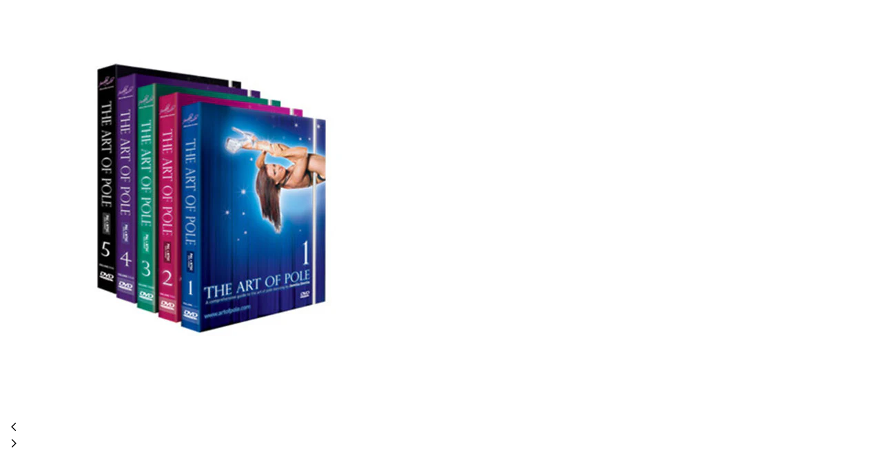

--- FILE ---
content_type: text/html; charset=utf-8
request_url: https://platinumstages.com/products/the-art-of-pole-collectionx?view=lightbox
body_size: 1198
content:


<div id="shopify-section-product-template" class="shopify-section">
<div itemscope itemtype="http://schema.org/Product" data-section-type="product-template">
  <meta itemprop="url" content="https://platinumstages.com/products/the-art-of-pole-collectionx" />
  <meta itemprop="image" content="http://platinumstages.com/cdn/shop/products/rtofpole-collection_grande.jpg?v=1538585814" />

  
  <!-- "snippets/judgeme_widgets.liquid" was not rendered, the associated app was uninstalled -->
    <div class="product-container cf">
        <div class="product-gallery single-image">
          <div class="swiper-container gallery-top">
            <div class="swiper-wrapper">
              
              <div class="swiper-slide" data-featured="true">
                <a href="//platinumstages.com/cdn/shop/products/rtofpole-collection_2048x.jpg?v=1538585814" title="THE ART OF POLE COLLECTION" data-full-size-src="//platinumstages.com/cdn/shop/products/rtofpole-collection.jpg?v=1538585814">
                  <img src="//platinumstages.com/cdn/shop/products/rtofpole-collection_1024x.jpg?v=1538585814" alt="THE ART OF POLE COLLECTION" />
                </a>
              </div>
              
            </div>
            <div class="swiper-button-prev"><svg viewBox="0 0 24 24" height="24" width="24" xmlns="http://www.w3.org/2000/svg">
  <title>Left</title>
  <path d="M14.298 18.187l1.061-1.061-5.127-5.126 5.127-5.126-1.061-1.061-6.187 6.187z"></path>
</svg></div>
            <div class="swiper-button-next"><svg viewBox="0 0 24 24" height="24" width="24" xmlns="http://www.w3.org/2000/svg">
  <title>Right</title>
  <path d="M9.702 18.187l-1.061-1.061 5.127-5.126-5.127-5.126 1.061-1.061 6.187 6.187z"></path>
</svg></div>
          </div>
          <div class="gallery-thumbs">
            
            <a href="#"><img src="//platinumstages.com/cdn/shop/products/rtofpole-collection_1024x.jpg?v=1538585814" alt="THE ART OF POLE COLLECTION" /></a>
            
          </div>
        </div><!-- /.product-gallery -->
        
        <div class="product-info">
            <div class="inner">
                





                <div class="majorinfo  haslabel">
                  <span class="productlabel sale"><span>Sale</span></span>

                  <h1 class="product-title" itemprop="name">THE ART OF POLE COLLECTION</h1>

                  <div class="pricearea" itemprop="offers" itemscope itemtype="http://schema.org/Offer">
                    <meta itemprop="price" content="99.99" />
                    <meta itemprop="priceCurrency" content="USD" />
                    
                    <link itemprop="availability" href="http://schema.org/InStock" />
                    
                    
                    
                    <span class="was-price theme-money">$119.99</span>
                    
                    <span class="price theme-money">$99.99</span>
                  </div>
                  
                  <div class="product-classification">
                    

                    
                  </div>
                </div>
                
                <form class="product-form" action="/cart/add" method="post" enctype="multipart/form-data" data-product-id="1437665067105"  data-ajax="true">
                  <div class="productoptions section">
                    
                    
                    <input type="hidden" name="id" value="12444137357409" />
                    

                    <div>
                      <label for="quantity">Quantity</label>
                      <div class="quantadd">
                        <input id="quantity" name="quantity" value="1" size="2" />
                        <button type="submit" name="add" id="add-to-cart">Add to cart</button>
                      </div>
                    </div>
                  </div><!-- /.options -->
          
                  
                  
                  
                </form>

              
            
              
              
              <div class="section"><a href="/products/the-art-of-pole-collectionx">See full details <span class="icon-arrow3-right"></span></a></div>
              
            </div>
        </div><!-- /#product-info -->
    </div><!-- /.product-container -->
  
  
    
</div>




</div>

<script>theme.productData[1437665067105] = {"id":1437665067105,"title":"THE ART OF POLE COLLECTION","handle":"the-art-of-pole-collectionx","description":"\u003cp\u003eThe Art of Pole Collection by Jamilla Deville is the ultimate pole dancing instruction series.\u003c\/p\u003e\n\u003cp\u003eDesigned to lead pole dancers all the way through from basic steps around the pole to some of the most advanced pole moves and transitions, The Art of Pole Collection is a definitive guide to pole dancing. Combining single move tuition with small combinations and then mini-routines, all aspects of this art form are catered for: walks, spins, climbs, inversions, mounts and dismounts; smooth transitioning, snappy combinations, and the touches that make pole moves into pole dance.\u003c\/p\u003e\n\u003cp\u003eThe series covers all levels from Beginner through to Advanced, all with comprehensive detailed instruction and demonstration.\u003c\/p\u003e\n\u003cp\u003eBONUS! Also includes pole specific warm-ups and cool-downs for both on and off the pole plus exclusive live performances.\u003c\/p\u003e","published_at":"2018-10-03T09:54:33-07:00","created_at":"2018-10-03T09:56:52-07:00","vendor":"Platinum Stages","type":"DVD","tags":["dance tutorial","dvd","instructional video","pole dance lesson","tutorial"],"price":9999,"price_min":9999,"price_max":9999,"available":true,"price_varies":false,"compare_at_price":11999,"compare_at_price_min":11999,"compare_at_price_max":11999,"compare_at_price_varies":false,"variants":[{"id":12444137357409,"title":"Default Title","option1":"Default Title","option2":null,"option3":null,"sku":"","requires_shipping":true,"taxable":true,"featured_image":null,"available":true,"name":"THE ART OF POLE COLLECTION","public_title":null,"options":["Default Title"],"price":9999,"weight":726,"compare_at_price":11999,"inventory_quantity":-16,"inventory_management":null,"inventory_policy":"deny","barcode":"","requires_selling_plan":false,"selling_plan_allocations":[]}],"images":["\/\/platinumstages.com\/cdn\/shop\/products\/rtofpole-collection.jpg?v=1538585814"],"featured_image":"\/\/platinumstages.com\/cdn\/shop\/products\/rtofpole-collection.jpg?v=1538585814","options":["Title"],"media":[{"alt":null,"id":1510746390625,"position":1,"preview_image":{"aspect_ratio":1.0,"height":600,"width":600,"src":"\/\/platinumstages.com\/cdn\/shop\/products\/rtofpole-collection.jpg?v=1538585814"},"aspect_ratio":1.0,"height":600,"media_type":"image","src":"\/\/platinumstages.com\/cdn\/shop\/products\/rtofpole-collection.jpg?v=1538585814","width":600}],"requires_selling_plan":false,"selling_plan_groups":[],"content":"\u003cp\u003eThe Art of Pole Collection by Jamilla Deville is the ultimate pole dancing instruction series.\u003c\/p\u003e\n\u003cp\u003eDesigned to lead pole dancers all the way through from basic steps around the pole to some of the most advanced pole moves and transitions, The Art of Pole Collection is a definitive guide to pole dancing. Combining single move tuition with small combinations and then mini-routines, all aspects of this art form are catered for: walks, spins, climbs, inversions, mounts and dismounts; smooth transitioning, snappy combinations, and the touches that make pole moves into pole dance.\u003c\/p\u003e\n\u003cp\u003eThe series covers all levels from Beginner through to Advanced, all with comprehensive detailed instruction and demonstration.\u003c\/p\u003e\n\u003cp\u003eBONUS! Also includes pole specific warm-ups and cool-downs for both on and off the pole plus exclusive live performances.\u003c\/p\u003e"};</script>
